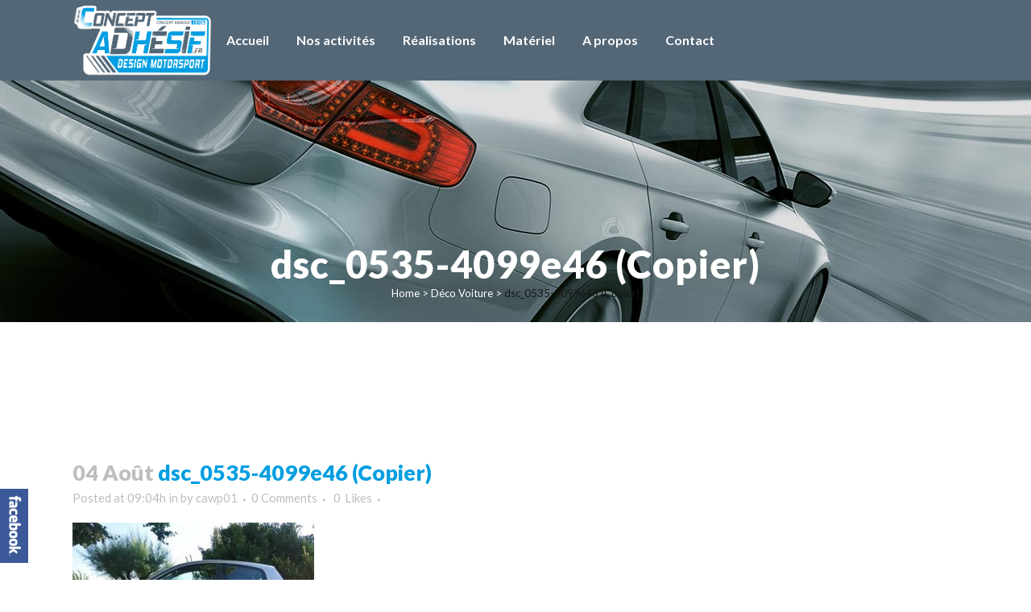

--- FILE ---
content_type: text/html; charset=UTF-8
request_url: https://www.concept-adhesif.fr/portfolio_page/deco-voiture/dsc_0535-4099e46-copier/
body_size: 11812
content:
<!DOCTYPE html>
<html lang="fr-FR">
<head>
	<meta charset="UTF-8" />
	
	<title>dsc_0535-4099e46 (Copier) - Concept-Adhésif</title>

				<meta name="viewport" content="width=device-width,initial-scale=1,user-scalable=no">
		
	<link rel="profile" href="https://gmpg.org/xfn/11" />
	<link rel="pingback" href="https://www.concept-adhesif.fr/xmlrpc.php" />
	<link rel="shortcut icon" type="image/x-icon" href="https://www.concept-adhesif.fr/wp-content/uploads/2019/11/faviconCA.png">
	<link rel="apple-touch-icon" href="https://www.concept-adhesif.fr/wp-content/uploads/2019/11/faviconCA.png"/>
	<link href='//fonts.googleapis.com/css?family=Raleway:100,200,300,400,500,600,700,800,900,300italic,400italic|Lato:100,200,300,400,500,600,700,800,900,300italic,400italic|Playfair+Display:100,200,300,400,500,600,700,800,900,300italic,400italic|Raleway:100,200,300,400,500,600,700,800,900,300italic,400italic&subset=latin,latin-ext' rel='stylesheet' type='text/css'>
<meta name='robots' content='index, follow, max-image-preview:large, max-snippet:-1, max-video-preview:-1' />
	<style>img:is([sizes="auto" i], [sizes^="auto," i]) { contain-intrinsic-size: 3000px 1500px }</style>
	
	<!-- This site is optimized with the Yoast SEO plugin v25.3.1 - https://yoast.com/wordpress/plugins/seo/ -->
	<link rel="canonical" href="https://www.concept-adhesif.fr/portfolio_page/deco-voiture/dsc_0535-4099e46-copier/" />
	<meta property="og:locale" content="fr_FR" />
	<meta property="og:type" content="article" />
	<meta property="og:title" content="dsc_0535-4099e46 (Copier) - Concept-Adhésif" />
	<meta property="og:url" content="https://www.concept-adhesif.fr/portfolio_page/deco-voiture/dsc_0535-4099e46-copier/" />
	<meta property="og:site_name" content="Concept-Adhésif" />
	<meta property="og:image" content="https://www.concept-adhesif.fr/portfolio_page/deco-voiture/dsc_0535-4099e46-copier" />
	<meta property="og:image:width" content="1045" />
	<meta property="og:image:height" content="699" />
	<meta property="og:image:type" content="image/jpeg" />
	<meta name="twitter:card" content="summary_large_image" />
	<script type="application/ld+json" class="yoast-schema-graph">{"@context":"https://schema.org","@graph":[{"@type":"WebPage","@id":"https://www.concept-adhesif.fr/portfolio_page/deco-voiture/dsc_0535-4099e46-copier/","url":"https://www.concept-adhesif.fr/portfolio_page/deco-voiture/dsc_0535-4099e46-copier/","name":"dsc_0535-4099e46 (Copier) - Concept-Adhésif","isPartOf":{"@id":"https://www.concept-adhesif.fr/#website"},"primaryImageOfPage":{"@id":"https://www.concept-adhesif.fr/portfolio_page/deco-voiture/dsc_0535-4099e46-copier/#primaryimage"},"image":{"@id":"https://www.concept-adhesif.fr/portfolio_page/deco-voiture/dsc_0535-4099e46-copier/#primaryimage"},"thumbnailUrl":"https://www.concept-adhesif.fr/wp-content/uploads/2016/08/dsc_0535-4099e46-Copier.jpg","datePublished":"2016-08-04T07:04:40+00:00","breadcrumb":{"@id":"https://www.concept-adhesif.fr/portfolio_page/deco-voiture/dsc_0535-4099e46-copier/#breadcrumb"},"inLanguage":"fr-FR","potentialAction":[{"@type":"ReadAction","target":["https://www.concept-adhesif.fr/portfolio_page/deco-voiture/dsc_0535-4099e46-copier/"]}]},{"@type":"ImageObject","inLanguage":"fr-FR","@id":"https://www.concept-adhesif.fr/portfolio_page/deco-voiture/dsc_0535-4099e46-copier/#primaryimage","url":"https://www.concept-adhesif.fr/wp-content/uploads/2016/08/dsc_0535-4099e46-Copier.jpg","contentUrl":"https://www.concept-adhesif.fr/wp-content/uploads/2016/08/dsc_0535-4099e46-Copier.jpg","width":1045,"height":699},{"@type":"BreadcrumbList","@id":"https://www.concept-adhesif.fr/portfolio_page/deco-voiture/dsc_0535-4099e46-copier/#breadcrumb","itemListElement":[{"@type":"ListItem","position":1,"name":"Accueil","item":"https://www.concept-adhesif.fr/"},{"@type":"ListItem","position":2,"name":"Déco Voiture","item":"https://www.concept-adhesif.fr/portfolio_page/deco-voiture/"},{"@type":"ListItem","position":3,"name":"dsc_0535-4099e46 (Copier)"}]},{"@type":"WebSite","@id":"https://www.concept-adhesif.fr/#website","url":"https://www.concept-adhesif.fr/","name":"Concept-Adhésif","description":"Création, la Réalisation &amp; la Pose de votre décoration adhésive","potentialAction":[{"@type":"SearchAction","target":{"@type":"EntryPoint","urlTemplate":"https://www.concept-adhesif.fr/?s={search_term_string}"},"query-input":{"@type":"PropertyValueSpecification","valueRequired":true,"valueName":"search_term_string"}}],"inLanguage":"fr-FR"}]}</script>
	<!-- / Yoast SEO plugin. -->


<link rel='dns-prefetch' href='//maps.googleapis.com' />
<link rel='dns-prefetch' href='//www.googletagmanager.com' />
<link rel="alternate" type="application/rss+xml" title="Concept-Adhésif &raquo; Flux" href="https://www.concept-adhesif.fr/feed/" />
<link rel="alternate" type="application/rss+xml" title="Concept-Adhésif &raquo; Flux des commentaires" href="https://www.concept-adhesif.fr/comments/feed/" />
<link rel="alternate" type="application/rss+xml" title="Concept-Adhésif &raquo; dsc_0535-4099e46 (Copier) Flux des commentaires" href="https://www.concept-adhesif.fr/portfolio_page/deco-voiture/dsc_0535-4099e46-copier/feed/" />
<script type="text/javascript">
/* <![CDATA[ */
window._wpemojiSettings = {"baseUrl":"https:\/\/s.w.org\/images\/core\/emoji\/16.0.1\/72x72\/","ext":".png","svgUrl":"https:\/\/s.w.org\/images\/core\/emoji\/16.0.1\/svg\/","svgExt":".svg","source":{"concatemoji":"https:\/\/www.concept-adhesif.fr\/wp-includes\/js\/wp-emoji-release.min.js?ver=6.8.3"}};
/*! This file is auto-generated */
!function(s,n){var o,i,e;function c(e){try{var t={supportTests:e,timestamp:(new Date).valueOf()};sessionStorage.setItem(o,JSON.stringify(t))}catch(e){}}function p(e,t,n){e.clearRect(0,0,e.canvas.width,e.canvas.height),e.fillText(t,0,0);var t=new Uint32Array(e.getImageData(0,0,e.canvas.width,e.canvas.height).data),a=(e.clearRect(0,0,e.canvas.width,e.canvas.height),e.fillText(n,0,0),new Uint32Array(e.getImageData(0,0,e.canvas.width,e.canvas.height).data));return t.every(function(e,t){return e===a[t]})}function u(e,t){e.clearRect(0,0,e.canvas.width,e.canvas.height),e.fillText(t,0,0);for(var n=e.getImageData(16,16,1,1),a=0;a<n.data.length;a++)if(0!==n.data[a])return!1;return!0}function f(e,t,n,a){switch(t){case"flag":return n(e,"\ud83c\udff3\ufe0f\u200d\u26a7\ufe0f","\ud83c\udff3\ufe0f\u200b\u26a7\ufe0f")?!1:!n(e,"\ud83c\udde8\ud83c\uddf6","\ud83c\udde8\u200b\ud83c\uddf6")&&!n(e,"\ud83c\udff4\udb40\udc67\udb40\udc62\udb40\udc65\udb40\udc6e\udb40\udc67\udb40\udc7f","\ud83c\udff4\u200b\udb40\udc67\u200b\udb40\udc62\u200b\udb40\udc65\u200b\udb40\udc6e\u200b\udb40\udc67\u200b\udb40\udc7f");case"emoji":return!a(e,"\ud83e\udedf")}return!1}function g(e,t,n,a){var r="undefined"!=typeof WorkerGlobalScope&&self instanceof WorkerGlobalScope?new OffscreenCanvas(300,150):s.createElement("canvas"),o=r.getContext("2d",{willReadFrequently:!0}),i=(o.textBaseline="top",o.font="600 32px Arial",{});return e.forEach(function(e){i[e]=t(o,e,n,a)}),i}function t(e){var t=s.createElement("script");t.src=e,t.defer=!0,s.head.appendChild(t)}"undefined"!=typeof Promise&&(o="wpEmojiSettingsSupports",i=["flag","emoji"],n.supports={everything:!0,everythingExceptFlag:!0},e=new Promise(function(e){s.addEventListener("DOMContentLoaded",e,{once:!0})}),new Promise(function(t){var n=function(){try{var e=JSON.parse(sessionStorage.getItem(o));if("object"==typeof e&&"number"==typeof e.timestamp&&(new Date).valueOf()<e.timestamp+604800&&"object"==typeof e.supportTests)return e.supportTests}catch(e){}return null}();if(!n){if("undefined"!=typeof Worker&&"undefined"!=typeof OffscreenCanvas&&"undefined"!=typeof URL&&URL.createObjectURL&&"undefined"!=typeof Blob)try{var e="postMessage("+g.toString()+"("+[JSON.stringify(i),f.toString(),p.toString(),u.toString()].join(",")+"));",a=new Blob([e],{type:"text/javascript"}),r=new Worker(URL.createObjectURL(a),{name:"wpTestEmojiSupports"});return void(r.onmessage=function(e){c(n=e.data),r.terminate(),t(n)})}catch(e){}c(n=g(i,f,p,u))}t(n)}).then(function(e){for(var t in e)n.supports[t]=e[t],n.supports.everything=n.supports.everything&&n.supports[t],"flag"!==t&&(n.supports.everythingExceptFlag=n.supports.everythingExceptFlag&&n.supports[t]);n.supports.everythingExceptFlag=n.supports.everythingExceptFlag&&!n.supports.flag,n.DOMReady=!1,n.readyCallback=function(){n.DOMReady=!0}}).then(function(){return e}).then(function(){var e;n.supports.everything||(n.readyCallback(),(e=n.source||{}).concatemoji?t(e.concatemoji):e.wpemoji&&e.twemoji&&(t(e.twemoji),t(e.wpemoji)))}))}((window,document),window._wpemojiSettings);
/* ]]> */
</script>
<style id='wp-emoji-styles-inline-css' type='text/css'>

	img.wp-smiley, img.emoji {
		display: inline !important;
		border: none !important;
		box-shadow: none !important;
		height: 1em !important;
		width: 1em !important;
		margin: 0 0.07em !important;
		vertical-align: -0.1em !important;
		background: none !important;
		padding: 0 !important;
	}
</style>
<link rel='stylesheet' id='wp-block-library-css' href='https://www.concept-adhesif.fr/wp-includes/css/dist/block-library/style.min.css?ver=6.8.3' type='text/css' media='all' />
<style id='classic-theme-styles-inline-css' type='text/css'>
/*! This file is auto-generated */
.wp-block-button__link{color:#fff;background-color:#32373c;border-radius:9999px;box-shadow:none;text-decoration:none;padding:calc(.667em + 2px) calc(1.333em + 2px);font-size:1.125em}.wp-block-file__button{background:#32373c;color:#fff;text-decoration:none}
</style>
<style id='global-styles-inline-css' type='text/css'>
:root{--wp--preset--aspect-ratio--square: 1;--wp--preset--aspect-ratio--4-3: 4/3;--wp--preset--aspect-ratio--3-4: 3/4;--wp--preset--aspect-ratio--3-2: 3/2;--wp--preset--aspect-ratio--2-3: 2/3;--wp--preset--aspect-ratio--16-9: 16/9;--wp--preset--aspect-ratio--9-16: 9/16;--wp--preset--color--black: #000000;--wp--preset--color--cyan-bluish-gray: #abb8c3;--wp--preset--color--white: #ffffff;--wp--preset--color--pale-pink: #f78da7;--wp--preset--color--vivid-red: #cf2e2e;--wp--preset--color--luminous-vivid-orange: #ff6900;--wp--preset--color--luminous-vivid-amber: #fcb900;--wp--preset--color--light-green-cyan: #7bdcb5;--wp--preset--color--vivid-green-cyan: #00d084;--wp--preset--color--pale-cyan-blue: #8ed1fc;--wp--preset--color--vivid-cyan-blue: #0693e3;--wp--preset--color--vivid-purple: #9b51e0;--wp--preset--gradient--vivid-cyan-blue-to-vivid-purple: linear-gradient(135deg,rgba(6,147,227,1) 0%,rgb(155,81,224) 100%);--wp--preset--gradient--light-green-cyan-to-vivid-green-cyan: linear-gradient(135deg,rgb(122,220,180) 0%,rgb(0,208,130) 100%);--wp--preset--gradient--luminous-vivid-amber-to-luminous-vivid-orange: linear-gradient(135deg,rgba(252,185,0,1) 0%,rgba(255,105,0,1) 100%);--wp--preset--gradient--luminous-vivid-orange-to-vivid-red: linear-gradient(135deg,rgba(255,105,0,1) 0%,rgb(207,46,46) 100%);--wp--preset--gradient--very-light-gray-to-cyan-bluish-gray: linear-gradient(135deg,rgb(238,238,238) 0%,rgb(169,184,195) 100%);--wp--preset--gradient--cool-to-warm-spectrum: linear-gradient(135deg,rgb(74,234,220) 0%,rgb(151,120,209) 20%,rgb(207,42,186) 40%,rgb(238,44,130) 60%,rgb(251,105,98) 80%,rgb(254,248,76) 100%);--wp--preset--gradient--blush-light-purple: linear-gradient(135deg,rgb(255,206,236) 0%,rgb(152,150,240) 100%);--wp--preset--gradient--blush-bordeaux: linear-gradient(135deg,rgb(254,205,165) 0%,rgb(254,45,45) 50%,rgb(107,0,62) 100%);--wp--preset--gradient--luminous-dusk: linear-gradient(135deg,rgb(255,203,112) 0%,rgb(199,81,192) 50%,rgb(65,88,208) 100%);--wp--preset--gradient--pale-ocean: linear-gradient(135deg,rgb(255,245,203) 0%,rgb(182,227,212) 50%,rgb(51,167,181) 100%);--wp--preset--gradient--electric-grass: linear-gradient(135deg,rgb(202,248,128) 0%,rgb(113,206,126) 100%);--wp--preset--gradient--midnight: linear-gradient(135deg,rgb(2,3,129) 0%,rgb(40,116,252) 100%);--wp--preset--font-size--small: 13px;--wp--preset--font-size--medium: 20px;--wp--preset--font-size--large: 36px;--wp--preset--font-size--x-large: 42px;--wp--preset--spacing--20: 0.44rem;--wp--preset--spacing--30: 0.67rem;--wp--preset--spacing--40: 1rem;--wp--preset--spacing--50: 1.5rem;--wp--preset--spacing--60: 2.25rem;--wp--preset--spacing--70: 3.38rem;--wp--preset--spacing--80: 5.06rem;--wp--preset--shadow--natural: 6px 6px 9px rgba(0, 0, 0, 0.2);--wp--preset--shadow--deep: 12px 12px 50px rgba(0, 0, 0, 0.4);--wp--preset--shadow--sharp: 6px 6px 0px rgba(0, 0, 0, 0.2);--wp--preset--shadow--outlined: 6px 6px 0px -3px rgba(255, 255, 255, 1), 6px 6px rgba(0, 0, 0, 1);--wp--preset--shadow--crisp: 6px 6px 0px rgba(0, 0, 0, 1);}:where(.is-layout-flex){gap: 0.5em;}:where(.is-layout-grid){gap: 0.5em;}body .is-layout-flex{display: flex;}.is-layout-flex{flex-wrap: wrap;align-items: center;}.is-layout-flex > :is(*, div){margin: 0;}body .is-layout-grid{display: grid;}.is-layout-grid > :is(*, div){margin: 0;}:where(.wp-block-columns.is-layout-flex){gap: 2em;}:where(.wp-block-columns.is-layout-grid){gap: 2em;}:where(.wp-block-post-template.is-layout-flex){gap: 1.25em;}:where(.wp-block-post-template.is-layout-grid){gap: 1.25em;}.has-black-color{color: var(--wp--preset--color--black) !important;}.has-cyan-bluish-gray-color{color: var(--wp--preset--color--cyan-bluish-gray) !important;}.has-white-color{color: var(--wp--preset--color--white) !important;}.has-pale-pink-color{color: var(--wp--preset--color--pale-pink) !important;}.has-vivid-red-color{color: var(--wp--preset--color--vivid-red) !important;}.has-luminous-vivid-orange-color{color: var(--wp--preset--color--luminous-vivid-orange) !important;}.has-luminous-vivid-amber-color{color: var(--wp--preset--color--luminous-vivid-amber) !important;}.has-light-green-cyan-color{color: var(--wp--preset--color--light-green-cyan) !important;}.has-vivid-green-cyan-color{color: var(--wp--preset--color--vivid-green-cyan) !important;}.has-pale-cyan-blue-color{color: var(--wp--preset--color--pale-cyan-blue) !important;}.has-vivid-cyan-blue-color{color: var(--wp--preset--color--vivid-cyan-blue) !important;}.has-vivid-purple-color{color: var(--wp--preset--color--vivid-purple) !important;}.has-black-background-color{background-color: var(--wp--preset--color--black) !important;}.has-cyan-bluish-gray-background-color{background-color: var(--wp--preset--color--cyan-bluish-gray) !important;}.has-white-background-color{background-color: var(--wp--preset--color--white) !important;}.has-pale-pink-background-color{background-color: var(--wp--preset--color--pale-pink) !important;}.has-vivid-red-background-color{background-color: var(--wp--preset--color--vivid-red) !important;}.has-luminous-vivid-orange-background-color{background-color: var(--wp--preset--color--luminous-vivid-orange) !important;}.has-luminous-vivid-amber-background-color{background-color: var(--wp--preset--color--luminous-vivid-amber) !important;}.has-light-green-cyan-background-color{background-color: var(--wp--preset--color--light-green-cyan) !important;}.has-vivid-green-cyan-background-color{background-color: var(--wp--preset--color--vivid-green-cyan) !important;}.has-pale-cyan-blue-background-color{background-color: var(--wp--preset--color--pale-cyan-blue) !important;}.has-vivid-cyan-blue-background-color{background-color: var(--wp--preset--color--vivid-cyan-blue) !important;}.has-vivid-purple-background-color{background-color: var(--wp--preset--color--vivid-purple) !important;}.has-black-border-color{border-color: var(--wp--preset--color--black) !important;}.has-cyan-bluish-gray-border-color{border-color: var(--wp--preset--color--cyan-bluish-gray) !important;}.has-white-border-color{border-color: var(--wp--preset--color--white) !important;}.has-pale-pink-border-color{border-color: var(--wp--preset--color--pale-pink) !important;}.has-vivid-red-border-color{border-color: var(--wp--preset--color--vivid-red) !important;}.has-luminous-vivid-orange-border-color{border-color: var(--wp--preset--color--luminous-vivid-orange) !important;}.has-luminous-vivid-amber-border-color{border-color: var(--wp--preset--color--luminous-vivid-amber) !important;}.has-light-green-cyan-border-color{border-color: var(--wp--preset--color--light-green-cyan) !important;}.has-vivid-green-cyan-border-color{border-color: var(--wp--preset--color--vivid-green-cyan) !important;}.has-pale-cyan-blue-border-color{border-color: var(--wp--preset--color--pale-cyan-blue) !important;}.has-vivid-cyan-blue-border-color{border-color: var(--wp--preset--color--vivid-cyan-blue) !important;}.has-vivid-purple-border-color{border-color: var(--wp--preset--color--vivid-purple) !important;}.has-vivid-cyan-blue-to-vivid-purple-gradient-background{background: var(--wp--preset--gradient--vivid-cyan-blue-to-vivid-purple) !important;}.has-light-green-cyan-to-vivid-green-cyan-gradient-background{background: var(--wp--preset--gradient--light-green-cyan-to-vivid-green-cyan) !important;}.has-luminous-vivid-amber-to-luminous-vivid-orange-gradient-background{background: var(--wp--preset--gradient--luminous-vivid-amber-to-luminous-vivid-orange) !important;}.has-luminous-vivid-orange-to-vivid-red-gradient-background{background: var(--wp--preset--gradient--luminous-vivid-orange-to-vivid-red) !important;}.has-very-light-gray-to-cyan-bluish-gray-gradient-background{background: var(--wp--preset--gradient--very-light-gray-to-cyan-bluish-gray) !important;}.has-cool-to-warm-spectrum-gradient-background{background: var(--wp--preset--gradient--cool-to-warm-spectrum) !important;}.has-blush-light-purple-gradient-background{background: var(--wp--preset--gradient--blush-light-purple) !important;}.has-blush-bordeaux-gradient-background{background: var(--wp--preset--gradient--blush-bordeaux) !important;}.has-luminous-dusk-gradient-background{background: var(--wp--preset--gradient--luminous-dusk) !important;}.has-pale-ocean-gradient-background{background: var(--wp--preset--gradient--pale-ocean) !important;}.has-electric-grass-gradient-background{background: var(--wp--preset--gradient--electric-grass) !important;}.has-midnight-gradient-background{background: var(--wp--preset--gradient--midnight) !important;}.has-small-font-size{font-size: var(--wp--preset--font-size--small) !important;}.has-medium-font-size{font-size: var(--wp--preset--font-size--medium) !important;}.has-large-font-size{font-size: var(--wp--preset--font-size--large) !important;}.has-x-large-font-size{font-size: var(--wp--preset--font-size--x-large) !important;}
:where(.wp-block-post-template.is-layout-flex){gap: 1.25em;}:where(.wp-block-post-template.is-layout-grid){gap: 1.25em;}
:where(.wp-block-columns.is-layout-flex){gap: 2em;}:where(.wp-block-columns.is-layout-grid){gap: 2em;}
:root :where(.wp-block-pullquote){font-size: 1.5em;line-height: 1.6;}
</style>
<link rel='stylesheet' id='layerslider-css' href='https://www.concept-adhesif.fr/wp-content/plugins/LayerSlider/static/css/layerslider.css?ver=5.6.5' type='text/css' media='all' />
<link rel='stylesheet' id='ls-google-fonts-css' href='https://www.concept-adhesif.fr/wp-content/uploads/fonts/40f24ca5b55dbda3786fb9f5a41e0c85/font.css?v=1699011353' type='text/css' media='all' />
<link rel='stylesheet' id='contact-form-7-css' href='https://www.concept-adhesif.fr/wp-content/plugins/contact-form-7/includes/css/styles.css?ver=6.0.6' type='text/css' media='all' />
<link rel='stylesheet' id='default_style-css' href='https://www.concept-adhesif.fr/wp-content/themes/bridge/style.css?ver=6.8.3' type='text/css' media='all' />
<link rel='stylesheet' id='qode_font_awesome-css' href='https://www.concept-adhesif.fr/wp-content/themes/bridge/css/font-awesome/css/font-awesome.min.css?ver=6.8.3' type='text/css' media='all' />
<link rel='stylesheet' id='qode_font_elegant-css' href='https://www.concept-adhesif.fr/wp-content/themes/bridge/css/elegant-icons/style.min.css?ver=6.8.3' type='text/css' media='all' />
<link rel='stylesheet' id='qode_linea_icons-css' href='https://www.concept-adhesif.fr/wp-content/themes/bridge/css/linea-icons/style.css?ver=6.8.3' type='text/css' media='all' />
<link rel='stylesheet' id='stylesheet-css' href='https://www.concept-adhesif.fr/wp-content/themes/bridge/css/stylesheet.min.css?ver=6.8.3' type='text/css' media='all' />
<link rel='stylesheet' id='qode_print-css' href='https://www.concept-adhesif.fr/wp-content/themes/bridge/css/print.css?ver=6.8.3' type='text/css' media='all' />
<link rel='stylesheet' id='mac_stylesheet-css' href='https://www.concept-adhesif.fr/wp-content/themes/bridge/css/mac_stylesheet.css?ver=6.8.3' type='text/css' media='all' />
<link rel='stylesheet' id='webkit-css' href='https://www.concept-adhesif.fr/wp-content/themes/bridge/css/webkit_stylesheet.css?ver=6.8.3' type='text/css' media='all' />
<link rel='stylesheet' id='style_dynamic-css' href='https://www.concept-adhesif.fr/wp-content/themes/bridge/css/style_dynamic.css?ver=1699011491' type='text/css' media='all' />
<link rel='stylesheet' id='responsive-css' href='https://www.concept-adhesif.fr/wp-content/themes/bridge/css/responsive.min.css?ver=6.8.3' type='text/css' media='all' />
<link rel='stylesheet' id='style_dynamic_responsive-css' href='https://www.concept-adhesif.fr/wp-content/themes/bridge/css/style_dynamic_responsive.css?ver=1699011491' type='text/css' media='all' />
<link rel='stylesheet' id='js_composer_front-css' href='https://www.concept-adhesif.fr/wp-content/plugins/js_composer/assets/css/js_composer.min.css?ver=6.0.5' type='text/css' media='all' />
<link rel='stylesheet' id='custom_css-css' href='https://www.concept-adhesif.fr/wp-content/themes/bridge/css/custom_css.css?ver=1709672294' type='text/css' media='all' />
<style id='akismet-widget-style-inline-css' type='text/css'>

			.a-stats {
				--akismet-color-mid-green: #357b49;
				--akismet-color-white: #fff;
				--akismet-color-light-grey: #f6f7f7;

				max-width: 350px;
				width: auto;
			}

			.a-stats * {
				all: unset;
				box-sizing: border-box;
			}

			.a-stats strong {
				font-weight: 600;
			}

			.a-stats a.a-stats__link,
			.a-stats a.a-stats__link:visited,
			.a-stats a.a-stats__link:active {
				background: var(--akismet-color-mid-green);
				border: none;
				box-shadow: none;
				border-radius: 8px;
				color: var(--akismet-color-white);
				cursor: pointer;
				display: block;
				font-family: -apple-system, BlinkMacSystemFont, 'Segoe UI', 'Roboto', 'Oxygen-Sans', 'Ubuntu', 'Cantarell', 'Helvetica Neue', sans-serif;
				font-weight: 500;
				padding: 12px;
				text-align: center;
				text-decoration: none;
				transition: all 0.2s ease;
			}

			/* Extra specificity to deal with TwentyTwentyOne focus style */
			.widget .a-stats a.a-stats__link:focus {
				background: var(--akismet-color-mid-green);
				color: var(--akismet-color-white);
				text-decoration: none;
			}

			.a-stats a.a-stats__link:hover {
				filter: brightness(110%);
				box-shadow: 0 4px 12px rgba(0, 0, 0, 0.06), 0 0 2px rgba(0, 0, 0, 0.16);
			}

			.a-stats .count {
				color: var(--akismet-color-white);
				display: block;
				font-size: 1.5em;
				line-height: 1.4;
				padding: 0 13px;
				white-space: nowrap;
			}
		
</style>
<!--[if lt IE 9]>
<link rel='stylesheet' id='vc_lte_ie9-css' href='https://www.concept-adhesif.fr/wp-content/plugins/js_composer/assets/css/vc_lte_ie9.min.css?ver=6.0.5' type='text/css' media='screen' />
<![endif]-->
<script type="text/javascript" src="https://www.concept-adhesif.fr/wp-content/plugins/LayerSlider/static/js/greensock.js?ver=1.11.8" id="greensock-js"></script>
<script type="text/javascript" src="https://www.concept-adhesif.fr/wp-includes/js/jquery/jquery.min.js?ver=3.7.1" id="jquery-core-js"></script>
<script type="text/javascript" src="https://www.concept-adhesif.fr/wp-includes/js/jquery/jquery-migrate.min.js?ver=3.4.1" id="jquery-migrate-js"></script>
<script type="text/javascript" id="layerslider-js-extra">
/* <![CDATA[ */
var LS_Meta = {"v":"5.6.5"};
/* ]]> */
</script>
<script type="text/javascript" src="https://www.concept-adhesif.fr/wp-content/plugins/LayerSlider/static/js/layerslider.kreaturamedia.jquery.js?ver=5.6.5" id="layerslider-js"></script>
<script type="text/javascript" src="https://www.concept-adhesif.fr/wp-content/plugins/LayerSlider/static/js/layerslider.transitions.js?ver=5.6.5" id="layerslider-transitions-js"></script>

<!-- Extrait de code de la balise Google (gtag.js) ajouté par Site Kit -->
<!-- Extrait Google Analytics ajouté par Site Kit -->
<script type="text/javascript" src="https://www.googletagmanager.com/gtag/js?id=GT-KT4BT2T" id="google_gtagjs-js" async></script>
<script type="text/javascript" id="google_gtagjs-js-after">
/* <![CDATA[ */
window.dataLayer = window.dataLayer || [];function gtag(){dataLayer.push(arguments);}
gtag("set","linker",{"domains":["www.concept-adhesif.fr"]});
gtag("js", new Date());
gtag("set", "developer_id.dZTNiMT", true);
gtag("config", "GT-KT4BT2T");
/* ]]> */
</script>
<link rel="https://api.w.org/" href="https://www.concept-adhesif.fr/wp-json/" /><link rel="alternate" title="JSON" type="application/json" href="https://www.concept-adhesif.fr/wp-json/wp/v2/media/16159" /><link rel="EditURI" type="application/rsd+xml" title="RSD" href="https://www.concept-adhesif.fr/xmlrpc.php?rsd" />
<meta name="generator" content="WordPress 6.8.3" />
<link rel='shortlink' href='https://www.concept-adhesif.fr/?p=16159' />
<link rel="alternate" title="oEmbed (JSON)" type="application/json+oembed" href="https://www.concept-adhesif.fr/wp-json/oembed/1.0/embed?url=https%3A%2F%2Fwww.concept-adhesif.fr%2Fportfolio_page%2Fdeco-voiture%2Fdsc_0535-4099e46-copier%2F" />
<link rel="alternate" title="oEmbed (XML)" type="text/xml+oembed" href="https://www.concept-adhesif.fr/wp-json/oembed/1.0/embed?url=https%3A%2F%2Fwww.concept-adhesif.fr%2Fportfolio_page%2Fdeco-voiture%2Fdsc_0535-4099e46-copier%2F&#038;format=xml" />
<meta name="generator" content="Site Kit by Google 1.170.0" /><meta name="generator" content="Powered by WPBakery Page Builder - drag and drop page builder for WordPress."/>
		<style type="text/css" id="wp-custom-css">
			.div.wpcf7-response-output {
	color:#000!important;
}		</style>
		<noscript><style> .wpb_animate_when_almost_visible { opacity: 1; }</style></noscript></head>

<body class="attachment wp-singular attachment-template-default single single-attachment postid-16159 attachmentid-16159 attachment-jpeg wp-theme-bridge ajax_fade page_not_loaded  qode-theme-ver-9.1.3 wpb-js-composer js-comp-ver-6.0.5 vc_responsive">

				<div class="ajax_loader"><div class="ajax_loader_1"><div class="stripes"><div class="rect1"></div><div class="rect2"></div><div class="rect3"></div><div class="rect4"></div><div class="rect5"></div></div></div></div>
					<div class="wrapper">
	<div class="wrapper_inner">
	<!-- Google Analytics start -->
			<script>
			var _gaq = _gaq || [];
			_gaq.push(['_setAccount', 'UA-67141617-2']);
			_gaq.push(['_trackPageview']);

			(function() {
				var ga = document.createElement('script'); ga.type = 'text/javascript'; ga.async = true;
				ga.src = ('https:' == document.location.protocol ? 'https://ssl' : 'http://www') + '.google-analytics.com/ga.js';
				var s = document.getElementsByTagName('script')[0]; s.parentNode.insertBefore(ga, s);
			})();
		</script>
		<!-- Google Analytics end -->

	


<header class="has_woocommerce_dropdown  scroll_header_top_area light stick scrolled_not_transparent with_hover_bg_color menu_position_left page_header">
    <div class="header_inner clearfix">

		<div class="header_top_bottom_holder">
		<div class="header_bottom clearfix" style='' >
		    				<div class="container">
					<div class="container_inner clearfix">
                    			                					<div class="header_inner_left">
                        													<div class="mobile_menu_button">
                                <span>
                                    <i class="qode_icon_font_awesome fa fa-bars " ></i>                                </span>
                            </div>
												<div class="logo_wrapper">
                            							<div class="q_logo">
								<a href="https://www.concept-adhesif.fr/">
									<img class="normal" src="https://www.concept-adhesif.fr/wp-content/uploads/2019/10/logo-concept-adhesif-bleu-blanc-01_m.png" alt="Logo"/>
									<img class="light" src="https://www.concept-adhesif.fr/wp-content/uploads/2019/10/logo-concept-adhesif-bleu-blanc-01_m.png" alt="Logo"/>
									<img class="dark" src="https://www.concept-adhesif.fr/wp-content/uploads/2019/10/logo-concept-adhesif-bleu-blanc-01_m.png" alt="Logo"/>
									<img class="sticky" src="https://www.concept-adhesif.fr/wp-content/uploads/2019/10/logo-concept-adhesif-bleu-blanc-01_m.png" alt="Logo"/>
									<img class="mobile" src="https://www.concept-adhesif.fr/wp-content/uploads/2019/10/logo-concept-adhesif-bleu-blanc-01_m.png" alt="Logo"/>
																	</a>
							</div>
                            						</div>
                                                					</div>
                    					                                                							<div class="header_inner_right">
                                <div class="side_menu_button_wrapper right">
																		                                    <div class="side_menu_button">
									
										                                                                                                                    </div>
                                </div>
							</div>
												
						
						<nav class="main_menu drop_down left">
						<ul id="menu-definitive_menuca" class=""><li id="nav-menu-item-15910" class="menu-item menu-item-type-custom menu-item-object-custom  narrow"><a href="http://concept-adhesif.fr/" class=""><i class="menu_icon blank fa"></i><span>Accueil</span><span class="plus"></span></a></li>
<li id="nav-menu-item-18003" class="menu-item menu-item-type-custom menu-item-object-custom menu-item-has-children  has_sub narrow"><a href="#" class=""><i class="menu_icon blank fa"></i><span>Nos activités</span><span class="plus"></span></a>
<div class="second"><div class="inner"><ul>
	<li id="nav-menu-item-15807" class="menu-item menu-item-type-post_type menu-item-object-page "><a href="https://www.concept-adhesif.fr/decoration-voiture/" class=""><i class="menu_icon blank fa"></i><span>Déco Racing</span><span class="plus"></span></a></li>
	<li id="nav-menu-item-15808" class="menu-item menu-item-type-post_type menu-item-object-page "><a href="https://www.concept-adhesif.fr/marquage-vehicules/" class=""><i class="menu_icon blank fa"></i><span>Marquage véhicules PRO</span><span class="plus"></span></a></li>
	<li id="nav-menu-item-15806" class="menu-item menu-item-type-post_type menu-item-object-page "><a href="https://www.concept-adhesif.fr/signaletique-rhone-alpes/" class=""><i class="menu_icon blank fa"></i><span>Signalétique INTÉRIEUR/EXTÉRIEUR</span><span class="plus"></span></a></li>
	<li id="nav-menu-item-16439" class="menu-item menu-item-type-post_type menu-item-object-page "><a href="https://www.concept-adhesif.fr/textile/" class=""><i class="menu_icon blank fa"></i><span>Textile</span><span class="plus"></span></a></li>
	<li id="nav-menu-item-17582" class="menu-item menu-item-type-post_type menu-item-object-page "><a href="https://www.concept-adhesif.fr/kit-deco/" class=""><i class="menu_icon blank fa"></i><span>Kits déco</span><span class="plus"></span></a></li>
</ul></div></div>
</li>
<li id="nav-menu-item-18024" class="menu-item menu-item-type-post_type menu-item-object-page  narrow"><a href="https://www.concept-adhesif.fr/nos-realisations/" class=""><i class="menu_icon blank fa"></i><span>Réalisations</span><span class="plus"></span></a></li>
<li id="nav-menu-item-15805" class="menu-item menu-item-type-post_type menu-item-object-page  narrow"><a href="https://www.concept-adhesif.fr/materiel/" class=""><i class="menu_icon blank fa"></i><span>Matériel</span><span class="plus"></span></a></li>
<li id="nav-menu-item-15804" class="menu-item menu-item-type-post_type menu-item-object-page  narrow"><a href="https://www.concept-adhesif.fr/a-propos/" class=""><i class="menu_icon blank fa"></i><span>A propos</span><span class="plus"></span></a></li>
<li id="nav-menu-item-15810" class="menu-item menu-item-type-post_type menu-item-object-page  narrow"><a href="https://www.concept-adhesif.fr/publicite-rhone-alpes/" class=""><i class="menu_icon blank fa"></i><span>Contact</span><span class="plus"></span></a></li>
</ul>						</nav>
						                        										<nav class="mobile_menu">
                        <ul id="menu-definitive_menuca-1" class=""><li id="mobile-menu-item-15910" class="menu-item menu-item-type-custom menu-item-object-custom "><a href="http://concept-adhesif.fr/" class=""><span>Accueil</span></a><span class="mobile_arrow"><i class="fa fa-angle-right"></i><i class="fa fa-angle-down"></i></span></li>
<li id="mobile-menu-item-18003" class="menu-item menu-item-type-custom menu-item-object-custom menu-item-has-children  has_sub"><a href="#" class=""><span>Nos activités</span></a><span class="mobile_arrow"><i class="fa fa-angle-right"></i><i class="fa fa-angle-down"></i></span>
<ul class="sub_menu">
	<li id="mobile-menu-item-15807" class="menu-item menu-item-type-post_type menu-item-object-page "><a href="https://www.concept-adhesif.fr/decoration-voiture/" class=""><span>Déco Racing</span></a><span class="mobile_arrow"><i class="fa fa-angle-right"></i><i class="fa fa-angle-down"></i></span></li>
	<li id="mobile-menu-item-15808" class="menu-item menu-item-type-post_type menu-item-object-page "><a href="https://www.concept-adhesif.fr/marquage-vehicules/" class=""><span>Marquage véhicules PRO</span></a><span class="mobile_arrow"><i class="fa fa-angle-right"></i><i class="fa fa-angle-down"></i></span></li>
	<li id="mobile-menu-item-15806" class="menu-item menu-item-type-post_type menu-item-object-page "><a href="https://www.concept-adhesif.fr/signaletique-rhone-alpes/" class=""><span>Signalétique INTÉRIEUR/EXTÉRIEUR</span></a><span class="mobile_arrow"><i class="fa fa-angle-right"></i><i class="fa fa-angle-down"></i></span></li>
	<li id="mobile-menu-item-16439" class="menu-item menu-item-type-post_type menu-item-object-page "><a href="https://www.concept-adhesif.fr/textile/" class=""><span>Textile</span></a><span class="mobile_arrow"><i class="fa fa-angle-right"></i><i class="fa fa-angle-down"></i></span></li>
	<li id="mobile-menu-item-17582" class="menu-item menu-item-type-post_type menu-item-object-page "><a href="https://www.concept-adhesif.fr/kit-deco/" class=""><span>Kits déco</span></a><span class="mobile_arrow"><i class="fa fa-angle-right"></i><i class="fa fa-angle-down"></i></span></li>
</ul>
</li>
<li id="mobile-menu-item-18024" class="menu-item menu-item-type-post_type menu-item-object-page "><a href="https://www.concept-adhesif.fr/nos-realisations/" class=""><span>Réalisations</span></a><span class="mobile_arrow"><i class="fa fa-angle-right"></i><i class="fa fa-angle-down"></i></span></li>
<li id="mobile-menu-item-15805" class="menu-item menu-item-type-post_type menu-item-object-page "><a href="https://www.concept-adhesif.fr/materiel/" class=""><span>Matériel</span></a><span class="mobile_arrow"><i class="fa fa-angle-right"></i><i class="fa fa-angle-down"></i></span></li>
<li id="mobile-menu-item-15804" class="menu-item menu-item-type-post_type menu-item-object-page "><a href="https://www.concept-adhesif.fr/a-propos/" class=""><span>A propos</span></a><span class="mobile_arrow"><i class="fa fa-angle-right"></i><i class="fa fa-angle-down"></i></span></li>
<li id="mobile-menu-item-15810" class="menu-item menu-item-type-post_type menu-item-object-page "><a href="https://www.concept-adhesif.fr/publicite-rhone-alpes/" class=""><span>Contact</span></a><span class="mobile_arrow"><i class="fa fa-angle-right"></i><i class="fa fa-angle-down"></i></span></li>
</ul>					</nav>
			                    					</div>
				</div>
				</div>
	</div>
	</div>

</header>
		

    		<a id='back_to_top' href='#'>
			<span class="fa-stack">
				<i class="fa fa-arrow-up" style=""></i>
			</span>
		</a>
	    	
    
		
	
    
<div class="content ">
							<div class="meta">

					
        <div class="seo_title">dsc_0535-4099e46 (Copier) - Concept-Adhésif</div>

        
					<span id="qode_page_id">16159</span>
					<div class="body_classes">attachment,wp-singular,attachment-template-default,single,single-attachment,postid-16159,attachmentid-16159,attachment-jpeg,wp-theme-bridge,ajax_fade,page_not_loaded,,qode-theme-ver-9.1.3,wpb-js-composer js-comp-ver-6.0.5,vc_responsive</div>
				</div>
						<div class="content_inner  ">
																				<div class="title_outer title_without_animation"    data-height="400">
		<div class="title title_size_large  position_center  has_fixed_background " style="background-image:url(https://demo.qodeinteractive.com/bridge19/wp-content/uploads/2014/07/title-01.jpg);height:400px;">
			<div class="image not_responsive"><img src="https://demo.qodeinteractive.com/bridge19/wp-content/uploads/2014/07/title-01.jpg" alt="&nbsp;" /> </div>
										<div class="title_holder"  style="padding-top:100px;height:300px;">
					<div class="container">
						<div class="container_inner clearfix">
								<div class="title_subtitle_holder" >
                                                                									<div class="title_subtitle_holder_inner">
																	<h1><span>dsc_0535-4099e46 (Copier)</span></h1>
																	
																												<div class="breadcrumb" > <div class="breadcrumbs"><div class="breadcrumbs_inner"><a href="https://www.concept-adhesif.fr">Home</a><span class="delimiter">&nbsp;>&nbsp;</span><a href="https://www.concept-adhesif.fr/portfolio_page/deco-voiture/">Déco Voiture</a><span class="delimiter">&nbsp;>&nbsp;</span><span class="current">dsc_0535-4099e46 (Copier)</span></div></div></div>
																										</div>
								                                                            </div>
						</div>
					</div>
				</div>
								</div>
			</div>
								<div class="container">
                    					<div class="container_inner default_template_holder" >
				
											<div class="blog_holder blog_single">
								<article id="post-16159" class="post-16159 attachment type-attachment status-inherit hentry">
			<div class="post_content_holder">
								<div class="post_text">
					<div class="post_text_inner">
						<h2><span class="date">04 Août</span> dsc_0535-4099e46 (Copier)</h2>
						<div class="post_info">
							<span class="time">Posted at 09:04h</span>
							in 							<span class="post_author">
								by								<a class="post_author_link" href="https://www.concept-adhesif.fr/author/cawp01/">cawp01</a>
							</span>
															<span class="dots"><i class="fa fa-square"></i></span><a class="post_comments" href="https://www.concept-adhesif.fr/portfolio_page/deco-voiture/dsc_0535-4099e46-copier/#respond" target="_self">0 Comments</a>
							                                        <span class="dots"><i class="fa fa-square"></i></span>
        <div class="blog_like">
            <a  href="#" class="qode-like" id="qode-like-16159" title="Like this">0<span>  Likes</span></a>        </div>
                <span class="dots"><i class="fa fa-square"></i></span>    						</div>
						<p class="attachment"><a href='https://www.concept-adhesif.fr/wp-content/uploads/2016/08/dsc_0535-4099e46-Copier.jpg'><img fetchpriority="high" decoding="async" width="300" height="201" src="https://www.concept-adhesif.fr/wp-content/uploads/2016/08/dsc_0535-4099e46-Copier-300x201.jpg" class="attachment-medium size-medium" alt="" srcset="https://www.concept-adhesif.fr/wp-content/uploads/2016/08/dsc_0535-4099e46-Copier-300x201.jpg 300w, https://www.concept-adhesif.fr/wp-content/uploads/2016/08/dsc_0535-4099e46-Copier-600x401.jpg 600w, https://www.concept-adhesif.fr/wp-content/uploads/2016/08/dsc_0535-4099e46-Copier-768x514.jpg 768w, https://www.concept-adhesif.fr/wp-content/uploads/2016/08/dsc_0535-4099e46-Copier-1024x685.jpg 1024w, https://www.concept-adhesif.fr/wp-content/uploads/2016/08/dsc_0535-4099e46-Copier-700x468.jpg 700w, https://www.concept-adhesif.fr/wp-content/uploads/2016/08/dsc_0535-4099e46-Copier.jpg 1045w" sizes="(max-width: 300px) 100vw, 300px" /></a></p>
					</div>
				</div>
			</div>
		
	    	</article>						<div class="comment_holder clearfix" id="comments">
<div class="comment_number"><div class="comment_number_inner"><h5>No Comments</h5></div></div>
<div class="comments">
</div></div>
 <div class="comment_pager">
	<p></p>
 </div>
 <div class="comment_form">
		<div id="respond" class="comment-respond">
		<h3 id="reply-title" class="comment-reply-title"><h5>Post A Comment</h5> <small><a rel="nofollow" id="cancel-comment-reply-link" href="/portfolio_page/deco-voiture/dsc_0535-4099e46-copier/#respond" style="display:none;">Cancel Reply</a></small></h3><p class="must-log-in">Vous devez <a href="https://www.concept-adhesif.fr/admin092ysguxkf2kguscfrm/?redirect_to=https%3A%2F%2Fwww.concept-adhesif.fr%2Fportfolio_page%2Fdeco-voiture%2Fdsc_0535-4099e46-copier%2F">vous connecter</a> pour publier un commentaire.</p>	</div><!-- #respond -->
	</div>
						
								
							


                        </div>

                    					</div>
                                 </div>
	


				<div class="content_bottom" >
					</div>
				
	</div>
</div>



	<footer >
		<div class="footer_inner clearfix">
				<div class="footer_top_holder">
            			<div class="footer_top">
								<div class="container">
					<div class="container_inner">
										<div id="text-2" class="widget widget_text">			<div class="textwidget"><div style="text-align:center;">

<img class="footer_logo" src="/wp-content/uploads/2019/10/logo-concept-adhesif-bleu-blanc-01_m.png" width='200' alt="logo" />

<div class="separator  transparent center  " style="margin-top: 27px;margin-bottom: 2px;"></div>


Concept Adhésif - DEPLATIERE Publicité © 2023 | <a href="/mentions-legales/">Mentions légales</a>

</div></div>
		</div>									</div>
				</div>
							</div>
					</div>
						</div>
	</footer>
		
</div>
</div>
<script type="speculationrules">
{"prefetch":[{"source":"document","where":{"and":[{"href_matches":"\/*"},{"not":{"href_matches":["\/wp-*.php","\/wp-admin\/*","\/wp-content\/uploads\/*","\/wp-content\/*","\/wp-content\/plugins\/*","\/wp-content\/themes\/bridge\/*","\/*\\?(.+)"]}},{"not":{"selector_matches":"a[rel~=\"nofollow\"]"}},{"not":{"selector_matches":".no-prefetch, .no-prefetch a"}}]},"eagerness":"conservative"}]}
</script>
<script type="text/javascript" id="aspexi-facebook-side-box-js-extra">
/* <![CDATA[ */
var afsb = {"slideon":"hover","placement":"left","width":"350","slidetime":"400","async":"","autoopen":"on","autoopentime":"5000","autoclose":"","autoclosetime":"3000","autoopenonbottom":"","autoopenonposition":"","autoopenonposition_px":"","autoopenonposition_name":"top","autoopenonelement":"","autoopenonelement_name":""};
/* ]]> */
</script>
<script type="text/javascript" src="https://www.concept-adhesif.fr/wp-content/plugins/aspexi-facebook-side-box/js/afsb.js?ver=6.8.3" id="aspexi-facebook-side-box-js"></script>
<script type="text/javascript" src="https://www.concept-adhesif.fr/wp-includes/js/dist/hooks.min.js?ver=4d63a3d491d11ffd8ac6" id="wp-hooks-js"></script>
<script type="text/javascript" src="https://www.concept-adhesif.fr/wp-includes/js/dist/i18n.min.js?ver=5e580eb46a90c2b997e6" id="wp-i18n-js"></script>
<script type="text/javascript" id="wp-i18n-js-after">
/* <![CDATA[ */
wp.i18n.setLocaleData( { 'text direction\u0004ltr': [ 'ltr' ] } );
/* ]]> */
</script>
<script type="text/javascript" src="https://www.concept-adhesif.fr/wp-content/plugins/contact-form-7/includes/swv/js/index.js?ver=6.0.6" id="swv-js"></script>
<script type="text/javascript" id="contact-form-7-js-translations">
/* <![CDATA[ */
( function( domain, translations ) {
	var localeData = translations.locale_data[ domain ] || translations.locale_data.messages;
	localeData[""].domain = domain;
	wp.i18n.setLocaleData( localeData, domain );
} )( "contact-form-7", {"translation-revision-date":"2025-02-06 12:02:14+0000","generator":"GlotPress\/4.0.1","domain":"messages","locale_data":{"messages":{"":{"domain":"messages","plural-forms":"nplurals=2; plural=n > 1;","lang":"fr"},"This contact form is placed in the wrong place.":["Ce formulaire de contact est plac\u00e9 dans un mauvais endroit."],"Error:":["Erreur\u00a0:"]}},"comment":{"reference":"includes\/js\/index.js"}} );
/* ]]> */
</script>
<script type="text/javascript" id="contact-form-7-js-before">
/* <![CDATA[ */
var wpcf7 = {
    "api": {
        "root": "https:\/\/www.concept-adhesif.fr\/wp-json\/",
        "namespace": "contact-form-7\/v1"
    },
    "cached": 1
};
/* ]]> */
</script>
<script type="text/javascript" src="https://www.concept-adhesif.fr/wp-content/plugins/contact-form-7/includes/js/index.js?ver=6.0.6" id="contact-form-7-js"></script>
<script type="text/javascript" id="qode-like-js-extra">
/* <![CDATA[ */
var qodeLike = {"ajaxurl":"https:\/\/www.concept-adhesif.fr\/wp-admin\/admin-ajax.php"};
/* ]]> */
</script>
<script type="text/javascript" src="https://www.concept-adhesif.fr/wp-content/themes/bridge/js/qode-like.min.js?ver=6.8.3" id="qode-like-js"></script>
<script type="text/javascript" src="https://www.concept-adhesif.fr/wp-content/themes/bridge/js/plugins.js?ver=6.8.3" id="plugins-js"></script>
<script type="text/javascript" src="https://www.concept-adhesif.fr/wp-content/themes/bridge/js/jquery.carouFredSel-6.2.1.min.js?ver=6.8.3" id="carouFredSel-js"></script>
<script type="text/javascript" src="https://www.concept-adhesif.fr/wp-content/themes/bridge/js/lemmon-slider.min.js?ver=6.8.3" id="lemmonSlider-js"></script>
<script type="text/javascript" src="https://www.concept-adhesif.fr/wp-content/themes/bridge/js/jquery.fullPage.min.js?ver=6.8.3" id="one_page_scroll-js"></script>
<script type="text/javascript" src="https://www.concept-adhesif.fr/wp-content/themes/bridge/js/jquery.mousewheel.min.js?ver=6.8.3" id="mousewheel-js"></script>
<script type="text/javascript" src="https://www.concept-adhesif.fr/wp-content/themes/bridge/js/jquery.touchSwipe.min.js?ver=6.8.3" id="touchSwipe-js"></script>
<script type="text/javascript" src="https://www.concept-adhesif.fr/wp-content/plugins/js_composer/assets/lib/bower/isotope/dist/isotope.pkgd.min.js?ver=6.0.5" id="isotope-js"></script>
<script type="text/javascript" src="https://maps.googleapis.com/maps/api/js?ver=6.8.3" id="google_map_api-js"></script>
<script type="text/javascript" id="default_dynamic-js-extra">
/* <![CDATA[ */
var no_ajax_obj = {"no_ajax_pages":["","https:\/\/www.concept-adhesif.fr\/admin092ysguxkf2kguscfrm\/?action=logout&_wpnonce=63acf3e088"]};
/* ]]> */
</script>
<script type="text/javascript" src="https://www.concept-adhesif.fr/wp-content/themes/bridge/js/default_dynamic.js?ver=1699011491" id="default_dynamic-js"></script>
<script type="text/javascript" src="https://www.concept-adhesif.fr/wp-content/themes/bridge/js/default.min.js?ver=6.8.3" id="default-js"></script>
<script type="text/javascript" src="https://www.concept-adhesif.fr/wp-content/themes/bridge/js/custom_js.js?ver=1699011491" id="custom_js-js"></script>
<script type="text/javascript" src="https://www.concept-adhesif.fr/wp-includes/js/comment-reply.min.js?ver=6.8.3" id="comment-reply-js" async="async" data-wp-strategy="async"></script>
<script type="text/javascript" src="https://www.concept-adhesif.fr/wp-content/themes/bridge/js/ajax.min.js?ver=6.8.3" id="ajax-js"></script>
<script type="text/javascript" src="https://www.concept-adhesif.fr/wp-content/plugins/js_composer/assets/js/dist/js_composer_front.min.js?ver=6.0.5" id="wpb_composer_front_js-js"></script>
<div id="fb-root"></div>
                <script>(function(d, s, id) {
                    var js, fjs = d.getElementsByTagName(s)[0];
                    if (d.getElementById(id)) return;
                    js = d.createElement(s); js.id = id;
                    js.src = "//connect.facebook.net/fr_FR/sdk.js#xfbml=1&version=v2.5&appId=1506000649705524";
                    fjs.parentNode.insertBefore(js, fjs);
                }(document, 'script', 'facebook-jssdk'));</script><style type="text/css">@media (max-width: 424px) { #aspexifbsidebox { display: none; } }
#aspexifbsidebox{
    box-sizing: content-box;
    -webkit-box-sizing: content-box;
    -moz-box-sizing: content-box;
    left: 0;
    margin: 0;
    padding: 0;
    top:400px;
    position: fixed;
    list-style: none;
    z-index: 99999;}

.aspexifbfacebook {
    background: none repeat scroll 0 0 rgba(0, 0, 0, 0);
    height: 506px;
    padding: 0;
    position: relative;
    
    
    width: 38px;
    box-sizing: content-box;
    -webkit-box-sizing: content-box;
    -moz-box-sizing: content-box;
} 

.aspexifbfacebook.active {
    width: 38px;
}

.aspexifbfacebook img {
    cursor: pointer;
    position: absolute;
    top: 50%; margin-top: -46px;
    right: 0px;padding-right:3px
}

.aspexifbfacebook.active .afbbox {
    display: block;
    width:0; 
    opacity:0;
}

.aspexifbfacebook .afbbox {
    border: 3px solid #3B5998;
    position: absolute;
    bottom: 0;
    left: 38px;
    background: #fff;
    opacity: 0;
    display: none;
}
.afbbox {
    overflow: hidden;
}
.aspexifbfacebook .afbbox iframe {
    display: block;
    max-width: none;
    margin-bottom: 0px;
}

.aspexifbfacebook .arrow {
    display: none;
    width:4px; height:7px; 
    background: none; position: absolute; bottom: 15px; left: 44px;
}

.fb-page {background: url("https://www.concept-adhesif.fr/wp-content/plugins/aspexi-facebook-side-box/images/load.gif") no-repeat center center;}
            </style><ul id="aspexifbsidebox">
    <li class="aspexifbfacebook">
        <img alt="facebook" src="https://www.concept-adhesif.fr/wp-content/plugins/aspexi-facebook-side-box/images/aspexi-big-org-fill-left.svg" onerror="this.onerror=null; this.src='https://www.concept-adhesif.fr/wp-content/plugins/aspexi-facebook-side-box/images/aspexi-big-org-fill-left.png'" />
        <span class="arrow"></span>
        <div id="aspexi_facebook_iframe" class="afbbox" data-width="350"><div class="fb-page" data-href="http://facebook.com/conceptadhesif/?fref=ts" data-small-header="true" data-width="350" data-height="500" data-hide-cover="false" data-show-facepile="true" data-show-posts="true" data-hide-cta="false" style="width: 350px; height: 500px; margin: 0;"><div class="fb-xfbml-parse-ignore"><blockquote cite="http://facebook.com/conceptadhesif/?fref=ts"><a href="https://facebook.com/conceptadhesif/?fref=ts">Facebook</a></blockquote></div></div></div></li>
</ul><script defer src="https://static.cloudflareinsights.com/beacon.min.js/vcd15cbe7772f49c399c6a5babf22c1241717689176015" integrity="sha512-ZpsOmlRQV6y907TI0dKBHq9Md29nnaEIPlkf84rnaERnq6zvWvPUqr2ft8M1aS28oN72PdrCzSjY4U6VaAw1EQ==" data-cf-beacon='{"version":"2024.11.0","token":"8239b02b21bb4a7ba284bfacc9a7dd10","r":1,"server_timing":{"name":{"cfCacheStatus":true,"cfEdge":true,"cfExtPri":true,"cfL4":true,"cfOrigin":true,"cfSpeedBrain":true},"location_startswith":null}}' crossorigin="anonymous"></script>
</body>
</html>	
<!-- Comet Cache is NOT caching this page, because the current page contains `_wpnonce` or `akismet_comment_nonce`. Your current configuration states that pages with dynamic `*nonce*` values in the markup should not be cached. See http://wsharks.com/1O1Kudy for further details. -->